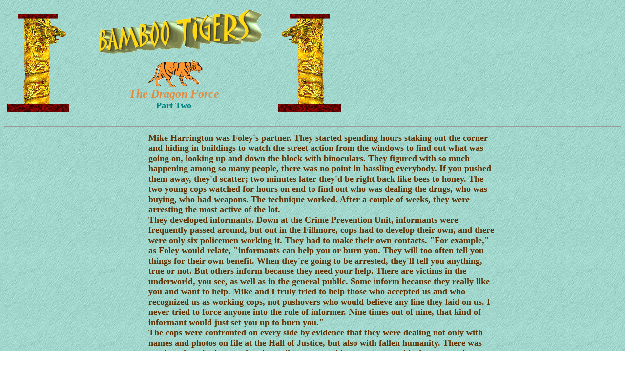

--- FILE ---
content_type: text/html
request_url: http://brockmorris.com/btigers/btigers03-2.html
body_size: 6153
content:
<!DOCTYPE HTML PUBLIC "-//W3C//DTD HTML 3.2//EN">
<!-- *************************************************
        ACEEXPERT EDITOR
        CREATION DATE: 5/11/98
        LAST MODIFIED: 5/11/98
************************************************** -->
<HTML>
<HEAD>
<meta http-equiv="Content-Type"
content="text/html; charset=iso-8859-1">
<meta name="GENERATOR" content="Microsoft FrontPage 2.0">
<title>The Dragon Force</title>
<meta name="FORMATTER" content="Microsoft FrontPage 2.0">



<BODY BACKGROUND="pa1032.jpg" BGCOLOR="#FFFFFF" TEXT="#603000" LINK="#FF0000" VLINK="#800000" ALINK="#800000">
<TABLE>
  <COL SPAN=2>
    <TR>
      <TD><IMG SRC="dragonpillar.gif" BORDER=0 WIDTH=134 HEIGHT=200 ALIGN="right"></DIV></TD>
      <TD><H1><CENTER><IMG SRC="BAMBOOTIGERS.gif" BORDER=0 WIDTH=408 HEIGHT=108><BR><IMG SRC="tiger.gif" BORDER=0 WIDTH=117 HEIGHT=60><BR>
<FONT SIZE=5><I><FONT COLOR="#E08D43">The Dragon Force</I><BR><FONT SIZE=4 COLOR="#008080">Part Two</FONT></H1></CENTER></TD>
<TD><IMG SRC="dragonpillarreverse.gif" BORDER=0 WIDTH=134 HEIGHT=200>
    </TR>
</TABLE>

<HR>
<div align="center"><center>

<table border="0">
    <tr>
        <td>&nbsp;</td>
        <td width="60%"><B><font size="4">


    <DD> Mike Harrington was Foley's partner.  They started spending hours staking out the corner and hiding in buildings to watch the street action from the windows to find out what was going on, looking up and down the block with binoculars. They figured with so much happening among so many people, there was no point in hassling everybody.  If you pushed them away, they'd scatter; two minutes later they'd be right back like bees to honey.  The two young cops watched for hours on end to find out who was dealing the drugs, who was buying, who had weapons. The technique worked.  After a couple of weeks, they were arresting the most active of the lot. 
     <DD>They developed informants.  Down at the Crime Prevention Unit, informants were frequently passed around, but out in the Fillmore, cops had to develop their own, and there were only six policemen working it.  They had to make their own contacts.  "For example," as Foley would relate, "informants can help you or burn you.  They will too often tell you things for their own benefit.  When they're going to be arrested, they'll tell you anything, true or not.  But others inform because they need your help.  There are victims in the underworld, you see, as well as in the general public. Some inform because they really like you and want to help.  Mike and I truly tried to help those who accepted us and who recognized us as working cops, not pushovers who would believe any line they laid on us.  I never tried to force anyone into the role of informer.  Nine times out of nine, that kind of informant would just set you up to burn you."
     <DD>The cops were confronted on every side by evidence that they were dealing not only with names and photos on file at the Hall of Justice, but also with fallen humanity.  There was one invasion of a known shooting gallery operated by an enormous black woman who threw incriminating balloons stuffed with heroin out the window when law enforcement burst in.  Her child, an enchanting 3-year-old girl, wandered among stuporous addicts flaked out on filthy sofas, caressing their needle-bruised arms and cooing "Daddy" to all the men.  
     <DD>Foley and Harrington tried to scratch below the surface and dig into the heart of the problems.  They talked to people about why they became addicts, why they mugged, why they cast their lot in the streets.  The two cops were hard when they had to be, but when they had to be soft, they were soft.  
     <DD>A common practice among pimps in the Fillmore was lining up runaway girls, black or white, to hustle profitably for them in the streets.   A kid on the lam from an unhappy home or on the make for drugs needed money.  A fresh young girl of 15 or 16 (sometimes younger) had obvious advantages over a tired hooker of 25 or 30.  Her extreme youth attracted swarms of "tricks"--customers.  The implied innocence of a youngster, no matter how seasoned she might actually be as a prostitute, was an aphrodisiac commanding a higher price. The chief disadvantage was that if the cops picked her up and found out she was still a juvenile, she got whisked away to Juvenile Hall instead of being sent to jail as an adult.  Jail was better. A pimp could post bail and have her back on the streets in no time.  Juvenile Hall was a point of no return.  The kids usually got sent home.  
     <DD>It was in this field that Foley picked up an enduring nickname.  The guys at the station started it when they saw how good he was with these runaways who lied desperately about their age in order to earn booking as an adult prostitute. He rarely failed to see them for the kids they really were and treated them that way, spending a lot of time talking sympathetically and exercising the full resources of his parental instinct. Their tough faades would finally yield under his tender pressure.  The girls, having professed to being over 18, would then tearfully confess to a scant 15 or so.  Foley would dispatch them to the Youth Guidance Center, contact their folks in locales as far away as New Hampshire or South Carolina, and have the juveniles sent home.  Thus, he became "Father" Foley, the priestly cop.
     <DD>Many of the drug addicts in the Fillmore established close friendships with Foley, Harrington and the others.  They developed  confidence in the policemen as fellow human beings.  They began to understand that helping the cops by telling the truth did not necessarily lead to betrayal.  These lawmen were a different breed; they seemed to realize what it was all about, that the street people lived out there because they had to have the dope, that there was no place else for them to go.
     <DD>It was impossible to imagine how many arrests were made in the Fillmore in those days--robberies, burglaries, prostitution, fences, stolen property, "shooting" galleries (where addicts "shot up").  Many times the police made so many arrests during a shift in the Fillmore that they had to patrol an alternative area where less arrests would be expected.  It had reached a point where the beatmen couldn't even walk on the street without grabbing people who were known to be wanted.  They had to ease up.  They were going to court almost every day.  They received so many "captain's commendations" that one station captain said he was going to stop giving them because they were becoming too routine. 
     <DD>It was during his patrols of Japantown as a respite from the problems of the Fillmore that Foley first encountered Chinese gang kids. Youths no longer welcome in Chinatown by reason of their outside-Chinatown connections had begun to hang around Japantown.  Sadly neglected in the years following the Second World War --when most of its residents had been either repatriated  to Japan or interned in American detention camps--Japantown  was undergoing a building boom and repopulation in the late 60's and early 70's.        
<DD>As the standard of living in Japan rose to highest in the world, Japanese and Japanese-American investors sank fortunes into upgrading the tenement-like area into a showplace community replete with a modern Japan Trade Center and the first-class Miyako Hotel, crowned by the Peace Pagoda symbolizing friendship between the  two formerly antagonistic nations.  But Foley's exposure to the gang kids was at this point no more than cursory.
    <DD> After Foley had walked the beat in the Fillmore for three years, a new unit was commissioned at the stations.  Formerly, an Anti-Burglary Unit had worked in each district (two officers on the day watch).  That had been going on for a number of years.  Now it was decided to start an Anti-Robbery Unit to work primarily at night.  Foley and Harrington were selected for this job by their station captain.  They also performed special assignments on the Prostitution Detail.  The Anti-Robbery Unit was designed to combat robberies occurring in the streets and in businesses, and all felonies occurring in the Northern District.
    <DD> It was a choice assignment. They worked in plainclothes and developed their own cases.  They staked out (located themselves near a site where a crime might take place or a wanted person appear), developed suspect patterns, or "M.O.'s" (methods of operation), and made a lot of arrests.  Foley had been putting off the day watch for some time because he enjoyed working nights; there was so much action around.  He worked with all the Details down at the Hall--Homicide, Narcotics, Assaults, Juvenile. It was exciting.
     <DD>Then, at the end of the 60's, new police-sponsored programs were begun.  One of them was started by the Youth Services Bureau for school visits.  The Black Panthers, in their own schools, had used  their famous coloring books to create a negative attitude toward policemen.  The Department ventured to reverse that and place police in a positive light.  Foley talked to school classes once or twice a week during off-duty, daytime hours. He marveled at the change from negative to positive these visits made.  The kids asked legitimate questions and developed an interest in understanding police work the way it really was. Foley pulled no punches.  He graphically explained law and the life of a policeman in different ways adapted to age groups ranging from elementary school up to high school.
     <DD>There was also a Juvenile Diversion Program created for first-time offenders--kids picked up on a misdemeanor or light felony.  The program diverted them into a community organization, usually in the district in which they lived, for a six-month period.  That agency worked with the juvenile directly rather than sending him up to the Youth Guidance Center.  This kept the youngster out of the court system where it was possible to learn the ropes of criminality and, thus, to discover how easily the system might be beaten.  Such exposure made for repetition or compounding of the first offense. During these six months, the  kids were required to report in two or three times a week and to be active in the program.  Foley dealt with both the families and the agencies used by Juvenile Diversion.  One of his duties was to check into the agencies to make sure they were decent and legitimate and not out to scam money.  All the while, he continued to pick up cases as they came along, working at night and visiting schools in the daytime.  
    <DD> After having been teamed with Harrington for six years, Foley then moved on to Joaquin "Jack" Santos for the next three years. Santos, of Nicaraguan family, was a good cop.   He had his own style, and Foley had his, but they blended well. Santos had also worked the Fillmore beat, sometimes, on a random basis, in tandem with Foley as a "beat team."  Handsome Jack Santos stood 6 feet 4 inches tall in his stocking feet, a big man who dwarfed the average-height Foley. Santos was known for his fiery disposition; Foley's image as father-confessor to teen-age prostitutes never deserted him. Despite the differences in their personalities, they balanced each other well and made a lot of cases together.  They proved merciless in hunting down wanted persons or crime perpetrators, anywhere inside or outside the city.
     <DD>In June of 1977, the day watch opened up at the Anti-Burglary Unit and the captain, Con Murphy, later to become Chief of San Francisco Police, asked Foley if he wanted to work it. At last he had an opportunity to spend nights with his family and even have weekends off for a change.  His wife was ecstatic when he took on a day shift from 7 to 3.  It meant dinner with the family, watching his kids play baseball and soccer, attending P.T.A. meetings--home life.  It seemed like a dream after 11 years of night work.  He had learned a lot about law enforcement, but maybe now the time had come to relax his professional devotion a bit.  
     <DD>Then came September 4, 1977.


        <td>&nbsp;</td>
    </tr>
</table>
</center></div>

 <BR>
<CENTER><FONT SIZE=4><A HREF="index.html"><B>Home</B></A> &middot;
<A HREF="btigers03-3.html"><B>Part Three</B></A></CENTER>

 
<p><font size="5">©</font><font size="2"><b> </b></font><font
size="3">2000 Brockman Morris</font></p>


</body>
</html>




</BODY>
</HTML>